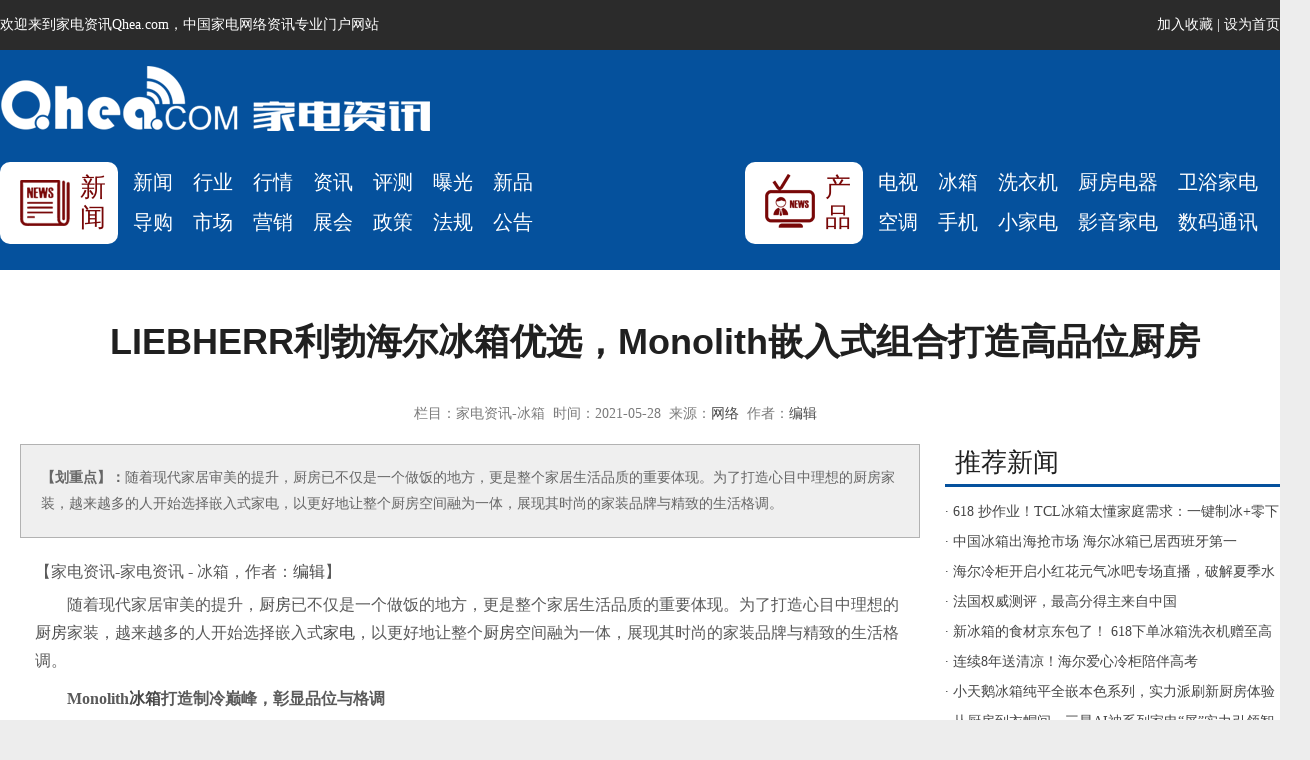

--- FILE ---
content_type: text/html
request_url: http://qhea.com/zixun/bingxiang/209743.html
body_size: 9177
content:
<!DOCTYPE html PUBLIC "-//W3C//DTD XHTML 1.0 Transitional//EN" "http://www.w3.org/TR/xhtml1/DTD/xhtml1-transitional.dtd">
<html xmlns="http://www.w3.org/1999/xhtml">
<head>
<script type="text/javascript">
try {var urlhash = window.location.hash;if (!urlhash.match("fromapp"))
{if ((navigator.userAgent.match(/(iPhone|iPod|Android|ios|iPad)/i)))
{window.location="http://m.qhea.com/e/action/ShowInfo.php?classid=99&id=209743";}}}
catch(err)
{
}</script>
<meta name="mobile-agent" content="format=xhtml;url=http://m.qhea.com/e/action/ShowInfo.php?classid=99&id=209743"> 
<meta http-equiv="Content-Type" content="text/html; charset=utf-8" />
<title>LIEBHERR利勃海尔冰箱优选，Monolith嵌入式组合打造高品位厨房 - 家电资讯-冰箱 - 家电资讯 Qhea.com</title>
<meta name="keywords" content="" />
<meta name="description" content="家电资讯Qhea.com-家电资讯-冰箱 《LIEBHERR利勃海尔冰箱优选，Monolith嵌入式组合打造高品位厨房》随着现代家居审美的提升，厨房已不仅是一个做饭的地方，更是整个家居生活品质的重要体现。为了打造心目中理想的厨房家装，越来越多的人开始选择嵌入式家电，以更好地让整个厨房空间融为一体，展现其时尚的家装品牌与精致的生活格调。" />
<link href="/skin/qhea_new1/css/qhea_new_css.css" rel="stylesheet" type="text/css" />
<script src="/skin/qhea_new1/js/jquery-1.8.3.min.js"></script>
<script src="/skin/qhea_new1/js/jquery.luara.0.0.1.min.js"></script>
<link rel="shortcut icon" href="/favicon.ico">
</head>

<body>
<!-- 页面置灰样式 -->
<!-- 
<style type="text/css">html,.y-player-wrapper,.ahvp--fullscreen-active{filter: grayscale(100%);-webkit-filter: grayscale(100%);-moz-filter: grayscale(100%);-ms-filter: grayscale(100%);-o-filter: grayscale(100%);filter: url("data:image/svg+xml;utf8,<svg xmlns='http://www.w3.org/2000/svg'><filter id='grayscale'><feColorMatrix type='matrix' values='0.3333 0.3333 0.3333 0 0 0.3333 0.3333 0.3333 0 0 0.3333 0.3333 0.3333 0 0 0 0 0 1 0'/></filter></svg>#grayscale");filter: progid:DXImageTransform.Microsoft.BasicImage(grayscale=1);filter: gray;-webkit-filter: grayscale(1)}</style>

-->


<div class="top_nav">
	<ul>
    	<li class="top_nav_left">欢迎来到家电资讯Qhea.com，中国家电网络资讯专业门户网站</li>
        <li class="top_nav_right"><a onclick="window.external.addFavorite(location.href,document.title)" href="#ecms">加入收藏</a> | <a onclick="this.style.behavior='url(#default#homepage)';this.setHomePage('http://www.qhea.com/')" href="#ecms">设为首页</a></li>
    </ul>
</div>
<div class="top_menu">
<div class="menu_main">


        <ul class="header">
            <li class="logo"><a href="/"><img src="http://www.qhea.com/skin/qhea_new1/images/logo.png" alt="家电资讯Qhea.com" /></a></li>
            <li class="search_main"><script src="/d/js/js/search_news1.js"></script></li>
        </ul>
<ul class="menu">
<li class="left_menu">
<p class="menu_1">新闻</p>
<a href="http://www.qhea.com/xinwen/" target="_blank">新闻</a>
<a href="http://www.qhea.com/xinwen/xingyexinwen/" target="_blank">行业</a>
<a href="http://www.qhea.com/hangqing/" target="_blank">行情</a>
<a href="http://www.qhea.com/zixun/" target="_blank">资讯</a>
<a href="http://www.qhea.com/pingce/" target="_blank">评测</a>
<!--a href="http://www.qhea.com/shiyong/" target="_blank">使用</a-->
<a href="http://www.qhea.com/baoguang/" target="_blank">曝光</a>
<a href="http://www.qhea.com/xinpinsudi/" target="_blank">新品</a>
<a href="http://www.qhea.com/daogou/" target="_blank">导购</a>
<a href="http://www.qhea.com/xinwen/shichangdongtai/" target="_blank">市场</a>
<a href="http://www.qhea.com/xinwen/yingxiaoshiye/" target="_blank">营销</a>
<a href="http://www.qhea.com/xinwen/jiadianzhanhui/" target="_blank">展会</a>
<a href="http://www.qhea.com/xinwen/zhengcedongxiang/" target="_blank">政策</a>
<a href="http://www.qhea.com/xinwen/jishufagui/" target="_blank">法规</a>
<a href="http://www.qhea.com/xinwen/zhengfugonggao/" target="_blank">公告</a>
</li>
<li class="right_menu">
<p class="menu_2">产品</p>

<a href="/zixun/dianshiji/" target="_blank">电视</a>
<a href="/zixun/bingxiang/" target="_blank">冰箱</a>
<a href="/zixun/xiyiji/" target="_blank">洗衣机</a>
<a href="/zixun/chuwei/" target="_blank">厨房电器</a>
<a href="/zixun/chuwei/" target="_blank">卫浴家电</a>
<a href="/zixun/kongdiao/" target="_blank">空调</a>
<a href="/zixun/shuma/" target="_blank">手机</a>
<a href="/zixun/xiaojiadian/" target="_blank">小家电</a>
<a href="/zixun/yingyin/" target="_blank">影音家电</a>
<a href="/zixun/shuma/" target="_blank">数码通讯</a>
</li>
</ul></div>

</div>






<div class="layout">
    <div class="main">


	<div class="news_content">
    	<h1>LIEBHERR利勃海尔冰箱优选，Monolith嵌入式组合打造高品位厨房</h1>
        <p class="news_info">栏目：家电资讯-冰箱&nbsp;&nbsp;时间：2021-05-28&nbsp;&nbsp;来源：<a href='http://www.qhea.com' target=_blank>网络</a>&nbsp;&nbsp;作者：<a href='http://www.qhea.com'>编辑</a></p>
    </div>


	<ul class="qanye_main">
    	<li class="c_left">
        	<p class="news_zhaiyao"><strong>【划重点】：</strong>随着现代家居审美的提升，厨房已不仅是一个做饭的地方，更是整个家居生活品质的重要体现。为了打造心目中理想的厨房家装，越来越多的人开始选择嵌入式家电，以更好地让整个厨房空间融为一体，展现其时尚的家装品牌与精致的生活格调。</p>
            <div class="text_cont">
            【家电资讯-家电资讯 - 冰箱，作者：<a href='http://www.qhea.com'>编辑</a>】

<p>随着现代家居审美的提升，<a href=http://www.qhea.com/zixun/chuwei/ target=_blank class=infotextkey>厨房</a>已不仅是一个做饭的地方，更是整个家居生活品质的重要体现。为了打造心目中理想的<a href=http://www.qhea.com/zixun/chuwei/ target=_blank class=infotextkey>厨房</a>家装，越来越多的人开始选择嵌入式<a href=http://www.qhea.com/ target=_blank class=infotextkey>家电</a>，以更好地让整个<a href=http://www.qhea.com/zixun/chuwei/ target=_blank class=infotextkey>厨房</a>空间融为一体，展现其时尚的家装品牌与精致的生活格调。</p>
<p><strong>M</strong><strong>onolith<a href=http://www.qhea.com/zixun/bingxiang/ target=_blank class=infotextkey>冰箱</a>打造制冷巅峰，彰显品位与格调</strong></p>
<p>作为德国著名的高端<a href=http://www.qhea.com/ target=_blank class=infotextkey>家电</a>品牌，LIEBHERR利勃海尔就洞察到了现代消费者的深度需求，推出了集LIEBHERR利勃海尔先进科技于一身的奢华版嵌入式<a href=http://www.qhea.com/zixun/bingxiang/ target=_blank class=infotextkey>冰箱</a>Monolith。Monolith<a href=http://www.qhea.com/zixun/bingxiang/ target=_blank class=infotextkey>冰箱</a>由Monolith冷冻箱EGN 9271 及Monolith冷藏箱EKB 9471 组成，并具有配套的嵌入式酒柜EWT 9275。</p>
<p>&nbsp;</p>
<p><img src="http://www.qhea.com/d/file/zixun/bingxiang/20210528/72230847f9790e40a4cecb4dc6f3f338.png" /></p>
<p>&nbsp;</p>
<p>Monolith<a href=http://www.qhea.com/zixun/bingxiang/ target=_blank class=infotextkey>冰箱</a>外观设计低调奢华、时尚美观，融合了BioFresh生物养鲜和 PowerCooling 动态制冷系统等LIEBHERR利勃海尔的前沿技术。它还具有多样化的饰面和尺寸配置可供选择，能够轻松适配各种<a href=http://www.qhea.com/zixun/chuwei/ target=_blank class=infotextkey>厨房</a>家装风格，彰显出用户高端的生活品味与格调。</p>
<p><strong>BioFresh生物养鲜</strong><strong>，极致冷藏持久保鲜</strong></p>
<p>Monolith冷藏箱是居家保鲜的优质选择，因为它运用了LIEBHERR利勃海尔的终极储存方案&mdash;&mdash;BioFresh生物养鲜及BioFresh-Plus超级生物养鲜。对于食材而言，理想的保存温度是刚好高于0&deg;C，Monolith冷藏箱配置的BioFresh生物养鲜抽屉就能创造这一绝佳的储存温度。</p>
<p>与传统<a href=http://www.qhea.com/zixun/bingxiang/ target=_blank class=infotextkey>冰箱</a>相比，BioFresh生物养鲜技术已经证明可以显著延长食品保质期；从外来水果到易变质的海鲜，各种食品都可以储存。不仅如此，用户还可以通过滑动从HydroSafe湿度最大到DrySafe湿度最小的标尺，来调节Biofresh生物养鲜间室的湿度，以为不同类型的食材提供不同储存环境。</p>
<p>&nbsp;</p>
<p><img src="http://www.qhea.com/d/file/zixun/bingxiang/20210528/9340c4a941d7243b4d93b666596cb14f.png" /></p>
<p>&nbsp;</p>
<p>而且，Monolith冷藏箱的第三个间室与BioFresh-Plus超级生物养鲜技术进一步融合，温度可低至 -2&deg;C,鱼和海鲜在BioFresh-Plus 存储期限要比 BioFresh 高一倍。同时，它还具有动态制冷系统，冷空气可循环至门后，令存放在门上的食物也能和冷藏箱里的食物一样拥有适宜的储存温度。</p>
<p>除了在冷藏保鲜的优势上外，Monolith冷藏箱还具有许多巧妙的功能。它搭载FlexSystem, 其操作简单且灵活，用户可根据自己的习惯对储藏的食物进行分类。Monolith配有InfinitySpring无缝集成嵌入内置式饮水机，它有着LIEBHERR利勃海尔专业的过滤系统，可有效去除水中的有害物质，为用户提供清澈新鲜的饮用水，并可适用任何尺寸的饮水容器。InfinityBeam全区照明光源给BioFresh生物养鲜抽屉带来明亮的视觉光线，无论关闭还是打开抽屉，都能清晰的甄别食材。</p>
<p>&nbsp;</p>
<p><img src="http://www.qhea.com/d/file/zixun/bingxiang/20210528/23626ac1747d75a69c802992c013aec3.png" /></p>
<p>&nbsp;</p>
<p><strong>Monolith</strong><strong>冷冻箱长效冷冻，2</strong><strong>4</strong><strong>小时制冰便捷清爽</strong></p>
<p>每天都有许多食物因为冷冻不当、温度波动而被浪费。Monolith冷冻箱配置的FrostSafe霜冻安全抽屉，可保护冷冻食品免受不必要的空气流通，防止开门时冷空气流失。宽大的门上搁架为食物存储提供了更多的空间，其搭载的空气导流系统确保冷空气的持续流通，保持恒定温度，为食物提供完美的冷冻条件。</p>
<p>&nbsp;</p>
<p><img src="http://www.qhea.com/d/file/zixun/bingxiang/20210528/36022bb43b53caf934aaba05ceafa34a.png" /></p>
<p>&nbsp;</p>
<p>不但如此，Monolith附带的IceMaker制冰机，能在24小时生产1.6kg冰块，无论是夏天降温解暑，还是聚餐中制作冰饮，用起来都十分方便。开启SuperFrost超级冷冻功能，还能使得冰块产品进一步提升至1.8kg或2.4kg。Monolith搭载InfinitySwipe滑动触控显示器，采用全色3.5英寸滑动屏，设计简洁易操作；InfinityBeam全区照明系统可投射出美丽而均匀的侧光效果，令夜间开门时的光线更为柔和。</p>
<p><strong>Monolith酒柜全新上市，精准控温保存葡萄酒</strong></p>
<p>Monolith酒柜是LIEBHERR利勃海尔内嵌式酒柜的巅峰之作，与Monolith冷冻箱及冷藏箱共同构造了奢华的<a href=http://www.qhea.com/zixun/chuwei/ target=_blank class=infotextkey>厨房</a>家居新体验。Monolith酒柜严格模拟了欧洲酒窖的环境，从温度、光线到空气新鲜程度都进行了严谨把控，让用户在家中就能窖藏多款美酒，随时与亲友共饮畅聊。</p>
<p>&nbsp;</p>
<p><img src="http://www.qhea.com/d/file/zixun/bingxiang/20210528/9c181f02ea3d38356958abd49399dca5.png" /></p>
<p>&nbsp;</p>
<p>Monolith酒柜的外观简约大方，内部酒架采用柔性搁架，尺寸可定制，以容纳较大规格的葡萄酒。更值得一提的是，它还拥有一个独特设计，那就是设置了一块可拉出来作为临时使用的侍酒板，这块板可用来临时放置红酒，又或是摆放和临时收纳之用。</p>
<p>酒柜内有3个温度区间，且每个温区温度范围都可以在+5&deg;C到+20&deg;C之间灵活设置，用户可在顶部全彩的3.5英寸滑动触屏上设置适宜的贮藏温度。为了避免葡萄酒受到温度波动的影响，Monolith酒柜每层还装有两个温度传感器，运用LIEBHERR利勃海尔的独家技术确保精准控温，使其免受过冷或过热的影响。若是传感器检出临界温度发生变化，还会对用户进行提醒。</p>
<p>&nbsp;</p>
<p><img src="http://www.qhea.com/d/file/zixun/bingxiang/20210528/ca14b7d8eb9fc1225ee2503f344e99e4.png" /></p>
<p>&nbsp;</p>
<p>除此以外，Monolith酒柜还有许多便捷好用的功能。Monolith酒柜侧壁的LED照明系统为室内空间提供了柔和的光线，恰当的展现了葡萄酒的外在美感，散发的热量也远低于一般灯管，有效防止葡萄酒变质。每个酒架的前饰边还配有可擦除的标签，让用户可轻松定制葡萄酒的收藏标签，方便识别各类美酒。每个间室都配置了活性炭过滤器，以过滤有害气味，确保酒柜中的空气清新。</p>
<p>Monolith冷冻箱EGN 9271 及Monolith冷藏箱EKB 9471缔造了家用制冷<a href=http://www.qhea.com/zixun/bingxiang/ target=_blank class=infotextkey>冰箱</a>新高度，而Monolith配套酒柜EWT 9275更提升了用户<a href=http://www.qhea.com/zixun/chuwei/ target=_blank class=infotextkey>厨房</a>整体的家居品味。若是您期待拥有简约大气的<a href=http://www.qhea.com/zixun/chuwei/ target=_blank class=infotextkey>厨房</a>家装，享受极致的舒适&ldquo;养鲜&rdquo;生活，那就从LIEBHERR利勃海尔Monolith<a href=http://www.qhea.com/zixun/bingxiang/ target=_blank class=infotextkey>冰箱</a>开始吧！</p>
<br /><br /><br /><br />
<p style="font-size:12px;"><strong>免责声明：</strong> 家电资讯网站对《LIEBHERR利勃海尔冰箱优选，Monolith嵌入式组合打造高品位厨房》一文中所陈述、观点判断保持中立，不对所包含内容的准确性、可靠性或完整性提供任何明示或暗示的保证。请读者仅作参考，并请自行承担全部责任。 </p>
<p style="font-size:12px;">本网站有部分内容均转载自其它媒体，转载目的在于传递更多信息，并不代表本网赞同其观点和对其真实性负责，本网站无法鉴别所上传图片或文字的知识版权，本站所转载图片、文字不涉及任何商业性质，如果侵犯，请及时通知我们，本网站将在第一时间及时删除，不承担任何侵权责任。联系QQ：411954607</p>
<p style="font-size:12px;">本网认为，一切网民在进入家电资讯网站主页及各层页面时已经仔细看过本条款并完全同意。敬请谅解。</p>
<br /><br /><br />
            </div>
            
            <dl class="more_news">
            <dt>猜您喜欢</dt>
            
<dd><a href="/zixun/bingxiang/228812.html" target="_blank"><img src="/e/data/images/notimg.gif" width="280" height="157" ><em>618 抄作业！TCL冰箱太懂家庭需求：一键制冰+零下40℃冻海鲜不柴</em></a></dd>

<dd><a href="/zixun/bingxiang/228790.html" target="_blank"><img src="https://aliypic.oss-cn-hangzhou.aliyuncs.com/Uploadfiles/20250702/2025070210405313.001.jpeg" width="280" height="157" ><em>中国冰箱出海抢市场 海尔冰箱已居西班牙第一</em></a></dd>

<dd><a href="/zixun/bingxiang/228719.html" target="_blank"><img src="https://origin-static.oss-cn-beijing.aliyuncs.com/img/2025/0615/e1d24619/11c3629c.jpeg" width="280" height="157" ><em>海尔冷柜开启小红花元气冰吧专场直播，破解夏季水果存储难题</em></a></dd>

<dd><a href="/zixun/bingxiang/228714.html" target="_blank"><img src="https://aliypic.oss-cn-hangzhou.aliyuncs.com/Uploadfiles/20250613/2025061309251213.002.jpeg" width="280" height="157" ><em>法国权威测评，最高分得主来自中国</em></a></dd>

<dd><a href="/zixun/bingxiang/228713.html" target="_blank"><img src="http://www.qhea.com/d/file/zixun/bingxiang/20250613/8bf9086c002328725b666545a60ee989.png" width="280" height="157" ><em>新冰箱的食材京东包了！ 618下单冰箱洗衣机赠至高400元红运外卖饭卡</em></a></dd>

<dd><a href="/zixun/bingxiang/228694.html" target="_blank"><img src="https://origin-static.oss-cn-beijing.aliyuncs.com/img/2025/0607/37d55443/e9db06a7.jpeg" width="280" height="157" ><em>连续8年送清凉！海尔爱心冷柜陪伴高考</em></a></dd>
        </dl>    
            
            
            
        </li>
        <li class="c_right">
			
<dl class="cont_r_t_news">
            	<dt>推荐新闻</dt>
                
<dd><a href="/zixun/bingxiang/228812.html" target="_blank">· 618 抄作业！TCL冰箱太懂家庭需求：一键制冰+零下40℃冻海鲜不柴</a></dd>

<dd><a href="/zixun/bingxiang/228790.html" target="_blank">· 中国冰箱出海抢市场 海尔冰箱已居西班牙第一</a></dd>

<dd><a href="/zixun/bingxiang/228719.html" target="_blank">· 海尔冷柜开启小红花元气冰吧专场直播，破解夏季水果存储难题</a></dd>

<dd><a href="/zixun/bingxiang/228714.html" target="_blank">· 法国权威测评，最高分得主来自中国</a></dd>

<dd><a href="/zixun/bingxiang/228713.html" target="_blank">· 新冰箱的食材京东包了！ 618下单冰箱洗衣机赠至高400元红运外卖饭卡</a></dd>

<dd><a href="/zixun/bingxiang/228694.html" target="_blank">· 连续8年送清凉！海尔爱心冷柜陪伴高考</a></dd>

<dd><a href="/zixun/bingxiang/228669.html" target="_blank">· 小天鹅冰箱纯平全嵌本色系列，实力派刷新厨房体验</a></dd>

<dd><a href="/zixun/bingxiang/228530.html" target="_blank">· 从厨房到衣帽间，三星AI神系列家电“屏”实力引领智能家居潮流</a></dd>

<dd><a href="/zixun/bingxiang/228494.html" target="_blank">· 2024年度中国家用冷柜品牌口碑报告发布： 澳柯玛、美的、海尔包揽多维度榜首</a></dd>

<dd><a href="/zixun/bingxiang/228490.html" target="_blank">· 你的麦浪冰箱有同款暖搭了!海尔麦浪新增首款暖色立式冰柜</a></dd>
        	</dl>    
            <div class="cont_r_t_news">
           
<h5><a href="/xinwen/yingxiaoshiye/229115.html" target="_blank"><img src="https://origin-static.oss-cn-beijing.aliyuncs.com/img/2025/0711/636b96bd/623415d3.png" width="165" height="90" ><em>2025家电H1：海尔智家双第一，增速领跑</em></a></h5>

<h5><a href="/xinwen/yingxiaoshiye/229114.html" target="_blank"><img src="https://origin-static.oss-cn-beijing.aliyuncs.com/img/2025/0709/5a32382b/a04e7cd6.png" width="165" height="90" ><em>轻工业科技百强榜，Top5均是家电企业，谁是第一？</em></a></h5>

<h5><a href="/xinwen/yingxiaoshiye/229113.html" target="_blank"><img src="http://www.qhea.com/d/file/xinwen/yingxiaoshiye/20250711/471efb190f3f2bab09dae2e7ad14b518.png" width="165" height="90" ><em>连续9年获行业认可！海尔智能门控获7项葵花奖</em></a></h5>

<h5><a href="/xinwen/yingxiaoshiye/229112.html" target="_blank"><img src="https://p26-sign.toutiaoimg.com/tos-cn-i-6w9my0ksvp/d0ba7372774c41b0a82627c3b57ec9e1~tplv-tt-origin-web:gif.jpeg?_iz=58558&from=article.pc_detail&lk3s=953192f4&x-expires=1752826720&x-signature=zB9XEq6fv5wtOSm%2BHtiQOHGjLWY%3D" width="165" height="90" ><em>AI智能锁现双阵营:要么升级安防，要么做家庭智慧入口</em></a></h5>
        </div>    
			<dl class="cont_r_t_news">
            	<dt>热点新闻</dt>
                
<dd><a href="/zixun/bingxiang/208556.html" target="_blank">· 食材保鲜再升级，海信冰箱#7天食物封存挑战#，见证真空保鲜黑科技</a></dd>

<dd><a href="/zixun/bingxiang/216636.html" target="_blank">· 2023年嵌入式冰箱主要看什么？全网最全攻略与机型推荐</a></dd>

<dd><a href="/zixun/bingxiang/207957.html" target="_blank">· 多口之家食材放不下？利勃海尔SBSes 8484冰箱大容量，极致保鲜</a></dd>

<dd><a href="/zixun/bingxiang/217418.html" target="_blank">· 海尔冰箱x每平每屋设计家｜零嵌冰箱直播首发，健康生活新鲜开场！</a></dd>

<dd><a href="/zixun/bingxiang/211749.html" target="_blank">· COLMO冰箱斩获第13届红顶奖！销量同比500%引领高端冰箱进入营养时代</a></dd>

<dd><a href="/zixun/bingxiang/217857.html" target="_blank">· 嵌入式冰箱不踩坑，这些雷点需避让！</a></dd>

<dd><a href="/zixun/bingxiang/213836.html" target="_blank">· 中国电冰箱行业高峰论坛开启！奥马冰箱2022再获大奖</a></dd>

<dd><a href="/zixun/bingxiang/216721.html" target="_blank">· 家装也有“前置仓”？TCL超薄零嵌冰箱T9给你答案！</a></dd>

<dd><a href="/zixun/bingxiang/216637.html" target="_blank">· 超大宽幅变温区加持，TCL格物冰箱打破冰箱容量悖论</a></dd>

<dd><a href="/zixun/bingxiang/225379.html" target="_blank">· 以旧换新首选海尔冰箱！除了国奖科技还有差异化新品</a></dd>
        	</dl>        
			<dl class="cont_r_t_news">
            	<dt>最近更新</dt>
                
<dd><a href="/xinwen/yingxiaoshiye/229115.html" target="_blank">· 2025家电H1：海尔智家双第一，增速领跑</a></dd>

<dd><a href="/xinwen/yingxiaoshiye/229114.html" target="_blank">· 轻工业科技百强榜，Top5均是家电企业，谁是第一？</a></dd>

<dd><a href="/xinwen/yingxiaoshiye/229113.html" target="_blank">· 连续9年获行业认可！海尔智能门控获7项葵花奖</a></dd>

<dd><a href="/xinwen/yingxiaoshiye/229112.html" target="_blank">· AI智能锁现双阵营:要么升级安防，要么做家庭智慧入口</a></dd>

<dd><a href="/xinwen/yingxiaoshiye/229111.html" target="_blank">· 海尔智家推出金吾卫高端智能门锁今日上市</a></dd>

<dd><a href="/xinwen/yingxiaoshiye/229110.html" target="_blank">· 监控有死角！海尔智能双目摄像头建博会上市消除盲区</a></dd>

<dd><a href="/xinwen/yingxiaoshiye/229109.html" target="_blank">· 消费者享受AI家的便利，也要承受AI的烦恼</a></dd>

<dd><a href="/xinwen/yingxiaoshiye/229108.html" target="_blank">· 建博会新看点：家装不再东拼西凑，一体化智慧家成主流</a></dd>

<dd><a href="/xinwen/yingxiaoshiye/229107.html" target="_blank">· 建博会上的分水岭：有人延续优势，有人打破边界</a></dd>

<dd><a href="/xinwen/yingxiaoshiye/229106.html" target="_blank">· 人均4.3个APP控制家！三翼鸟帮用户卸载APP，因为1个就够</a></dd>
        	</dl>
        
        
        </li>
    </ul>


    </div>

</div>

<div class="footer">
	<div class="layout">
    <div class="bottom_nav">

<a href="http://www.qhea.com/about.html" target="_blank">关于我们</a>‖ 
    <a href="http://www.qhea.com/hezuo.html" target="_blank">网站合作</a>‖ 
    <a href="http://www.qhea.com/contact.html" target="_blank">联系我们</a>‖ 
    <a href="http://www.qhea.com/" target="_blank">招聘信息</a>‖ 
    <a href="http://www.qhea.com/linkall/index.txt" target="_blank">网站地图</a>‖ 
    <a href="http://www.qhea.com/sitemap/index.xml" target="_blank">sitemap</a>‖ 
    <a href="http://m.qhea.com" target="_blank">家电资讯手机版</a> ‖ 
    <a href="http://www.qhea.com/certify.html" target="_blank">服务声明</a>

</div>
    <div class="foot_logo"><img src="http://www.qhea.com/skin/qhea_new1/images/bigLogo4.png" width="150" height="89" /></div>
    
    <div class="foot_right">京ICP备17069005号 CopyRight &copy; 2007-2025 家电资讯 www.qhea.com. All Rights Reserved.<br>
合作联系：sikto@126.com QQ：411954607
	</div>
<ul class="footer_pic">
    <li><a href="/" target="_blank"><img src="http://www.qhea.com/skin/qhea_new1/images/gs315.gif" width="118" height="48" border="0" alt="非经营性网站备案，京ICP备17069005号"></a></li>
    <li><a href="/" target="_blank"><img src="http://www.qhea.com/skin/qhea_new1/images/jubao.gif" width="118" height="48" border="0" alt="不良信息举报中心"></a></li>
    <li><a href="/" target="_blank"><img src="http://www.qhea.com/skin/qhea_new1/images/netpolice.gif" width="118" height="48" border="0" alt="网络110报警服务"></a></li>
</ul>

    <script type="text/javascript" src="https://js.users.51.la/1591523.js"></script>
    
    </div>
</div>

<script>
(function(){
    var bp = document.createElement('script');
    var curProtocol = window.location.protocol.split(':')[0];
    if (curProtocol === 'https') {
        bp.src = 'https://zz.bdstatic.com/linksubmit/push.js';        
    }
    else {
        bp.src = 'http://push.zhanzhang.baidu.com/push.js';
    }
    var s = document.getElementsByTagName("script")[0];
    s.parentNode.insertBefore(bp, s);
})();
</script>



<script  type="application/ld+json"> {
       "@context": "https://zhanzhang.baidu.com/contexts/cambrian.jsonld",
       "@id": "http://www.qhea.com/zixun/bingxiang/209743.html",
       "title":"LIEBHERR利勃海尔冰箱优选，Monolith嵌入式组合打造高品位厨房",
       "images":"http://www.qhea.com/d/file/zixun/bingxiang/20210528/72230847f9790e40a4cecb4dc6f3f338.png",
       "description": "随着现代家居审美的提升，厨房已不仅是一个做饭的地方，更是整个家居生活品质的重要体现。为了打造心目中理想的厨房家装，越来越多的人开始选择嵌入式家电，以更好地让整个厨房空间融为一体，展现其时尚的家装品牌与精致的生活格调。",
       "pubDate": "2021-05-28",
       "isOriginal": "0"
}</script>

<script src="/e/public/onclick/?enews=donews&classid=99&id=209743"></script></body>
</html>


--- FILE ---
content_type: text/css
request_url: http://qhea.com/skin/qhea_new1/css/qhea_new_css.css
body_size: 3945
content:
body {font-family:"����";margin: 0px;padding:0;font-size:12px;background:#ededed;color:#474747;}
/*html { filter:progid:DXImageTransform.Microsoft.BasicImage(grayscale=1); }*/

ul,ol,dl,dt,dd{ list-style-type:none; margin:0; padding:0;}
img {display:inline-block;border:none;padding:0;margin:0;}/*����ͼƬ��϶*/

form{padding:0;margin:0;}
a{color:#474747;text-decoration:none;}/*color:#0466b9;*/
a:hover{color:#ec8214;text-decoration:none;}



h1,h2,h3,h4,h5,h6{padding:0;margin:0;}

.left {float:left;}
.center {text-align:center;}
.right {float:right;}
.text_indent {text-indent: 25px;}
.hidden{display:none;}
/* font size -�����С */
.font10px {font-size:10px;}
.font11px {font-size:11px;}
.font12px {font-size:12px;}
.font13px {font-size:13px;}
.font14px {font-size:14px;}
.font15px {font-size:15px;}
.font16px {font-size:16px;}
.font18px {font-size:18px;}
.font20px {font-size:20px;}
.font22px {font-size:22px;}
.font24px {font-size:24px;}
.font28px {font-size:28px;}
.font30px {font-size:30px;}
.font32px {font-size:32px;}
.font35px {font-size:35px;}
.font40px {font-size:40px;}
.font45px {font-size:45px;}

p{margin:0;padding:0;}
.bold {font-weight:bold;}
.pt10{padding-top:10px;}
.pt15{padding-top:15px;}
.pt20{padding-top:20px;}
.pt30{padding-top:30px;}
.pt40{padding-top:40px;}


/* h �����ֺŴ�С  */

h1{font-family:'΢���ź�','����',Verdana;font-size:26px;}
h2{font-size:24px;}
h3{font-size:18px;}
h4{font-size:16px;}
h5{font-size:14px;}
h6{font-size:12px;}




.arial{ font-family:Arial, Helvetica, sans-serif;}


.top_nav{
	width: 100%;font-family:'����',;
	margin: 0 auto;
	height: 50px;
	background: #2b2b2b;
	font-size: 14px;
	
}
.top_nav ul{width:1280px;margin:auto;line-height:50px;color:#FFFFFF;}
.top_nav ul li.top_nav_left{width:500px;float:left;}
.top_nav ul li.top_nav_right{width:700px;float:right;text-align:right;}
.top_nav ul li a{color:#FFFFFF;}

.top_menu{width: 100%;margin:0 auto;height: 220px;background:#05519d/*#424242*/;}
.menu_main{width:1280px;margin:0 auto;}





.tab,.tab_1{ cursor:pointer;}

.layout{width:1310px;margin:auto;}
.main{width:1280px;float:left;background:#FFFFFF;padding:0 15px 50px 15px;}
.banner_main{width:1280px;float:left;padding:10px 0;}
.banner_main li.ad-1{width:635px;float:left;}
.banner_main li.ad-2{width:635px;float:right;}

.ad_1280{width:1280px;float:left;padding:10px 0;}



.qanye_main{width:1280px;float:left;margin-top:10px;}
.qanye_main li.m_left{width:800px;float:left}
.qanye_main li.m_right{width:400px;float:right}
.qanye_main li.c_left{width:920px;float:left;padding-left:5px;}
.qanye_main li.c_right{width:350px;float:right}

.header{width:1280px;float:left;padding:15px 0 15px 0;}
.header li.logo{width:310px;float:left;}
.header li.logo a{float:left;}
.header li.h-menu{width:820px;float:left;padding-top:30px;font-family:"΢���ź�", "Arial", Gadget, sans-serif;font-size:22px;}
.header li.h-menu a{float:left;padding:0 10px;}
.header li.h-menu a:hover{color:#ec8214;}
.header li.search_main{width:548px;float:right;padding-top:10px;}



.header li.wx_wb{width:105px;float:right;padding-top:15px;}
.header li.wx_wb a.wx{width:35px;padding-top:40px;float:left;background:url(../images/home-wx.png) no-repeat top;margin-right:30px;}
.header li.wx_wb a.wb{width:35px;padding-top:40px;float:left;background:url(../images/home-wb.png) no-repeat top;}
.header li.wx_wb a:hover{font-weight:bold;}
.header li.wx_wb a em{font-style:normal;width:35px;text-align:center;line-height:18px;float:left;}

.menu{width:1280px;padding-top:10px;float:left;color:#FFFFFF;}
.menu li a{width:auto;float:left;color:#FFFFFF;text-decoration:none;margin-right:20px;font-size:20px;line-height:40px;}
.menu li a:hover{color:#ec8214;text-decoration:none;}
.menu li.left_menu{width:600px;line-height:30px;float:left;font-size:18px;font-family:"΢���ź�", "Arial", Gadget, sans-serif;}
.menu li.right_menu{width:535px;line-height:30px;float:right;font-size:18px;font-family:"΢���ź�", "Arial", Gadget, sans-serif;}
.menu li p.menu_1{width:32px;float:left;height:72px;background:url(../images/menu_1.png) no-repeat 15px 10px #FFF;color:#780707;line-height:30px;font-size:26px;padding:10px 6px 0 80px;border-radius:10px;margin-right:15px;}
.menu li p.menu_2{width:32px;float:left;height:72px;background:url(../images/menu_2.png) no-repeat 15px 8px #FFF;color:#780707;line-height:30px;font-size:26px;padding:10px 6px 0 80px;border-radius:10px;margin-right:15px;}



input.input_search{float:left;color:#333333;font-size:14px;height:51px;border:none;border-right:none;width:420px;border-radius:10px 0 0 10px;padding-left:8px;}
input.input_butt{float:left;color:#FFFFFF;height:53px;border:none;width:118px;background:url(../images/search_ico.png) no-repeat;}

.toutiao{width:1128px;float:left;background:url(../images/toutiao.png) no-repeat 0px 10px;padding:20px 0 0 150px;margin-top:10px;height:131px;}
.toutiao dt{width:1100px;float:left;font-size:36px; font-family:"��������ڼ���", "΢���ź�", "Arial", Gadget, sans-serif;font-weight:bold;line-height:46px;color:#202020;padding-bottom:5px;}
.toutiao dt a{color:#474747;}
.toutiao dt a:hover{color:#ec8214;}
.toutiao dd{width:1100px;float:left;font-size:14px;line-height:28px;color:#858585;height:30px;overflow:hidden;}
.toutiao dd a{color:#474747;margin-right:20px;}
.toutiao dd a:hover{color:#ec8214;}


.qanye_f_main{width:1280px;float:left;margin-top:10px;}

.luara-{position:relative;padding:0;overflow: hidden;}
.luara- ul{padding: inherit;margin: 0;}
.luara- ul li{display: none;padding: inherit;margin: inherit;list-style: none;}
.luara- ul li:first-child{display:block;}
.luara- ul li img{height: inherit;}



.luara-left{position:relative;padding:0;overflow: hidden;}
.luara-left ul{position: relative;padding: inherit;margin: 0;}
.luara-left ul li{float: left;padding: inherit;margin: inherit;list-style: none;}
.luara-left ul li img{width: inherit;height: inherit;}
.example {width:1280px;float:left;position:relative;}
.example ol{position:absolute;float:left;width: 480px;height: 450px;top:0px;right:0px;background:#FFF;overflow:hidden;}
.example ol li{float:left;width: 230px;height: 130px;margin:0 0 15px 10px;-webkit-filter: brightness(60%);filter: brightness(60%);text-indent:-22222em;overflow:hidden;border-bottom:10px #aaaaaa solid;}
.example ol li.seleted{-webkit-filter: brightness(100%);filter: brightness(100%);border-bottom:10px #ec8214 solid;}


.focus_img{width:1280px;height:450px;float:left;position:relative;color:#FFFFFF;font-size:22px;}
.focus_img p{width:800px;height:80px;float:left;position:absolute;bottom:0;left:0;background:url(../images/bg.png) repeat;line-height:80px;text-align:center;font-family:"΢���ź�", "Arial", Gadget, sans-serif;overflow:hidden;}
.focus_img:hover{color:#ec8214;text-decoration:underline;}


.index_bigNews{width:800px;float:left;border-bottom:1px solid #ededed;padding-bottom:10px;}
.index_bigNews:last-child{border-bottom:none;}
.index_bigNews dt{width:800px;float:left;font-size:24px;font-family:"΢���ź�", "Arial", Gadget, sans-serif;line-height:50px;color:#333333;overflow:hidden;height:50px;}
.index_bigNews dt a{color:#474747;}
.index_bigNews dt a:hover{color:#ec8214;}
.index_bigNews dd.pic{width:180px;float:left;padding-left:5px;}
.index_bigNews dd.text{width:600px;float:left;font-size:14px;color:#9b9b9b;line-height:24px;}


.index_bigNews_list{width:905px;float:left;border-bottom:1px solid #e0e0e0;padding-bottom:10px;}
.index_bigNews_list:last-child{border-bottom:none;}
.index_bigNews_list dt{width:895px;float:left;font-size:24px;font-family:"΢���ź�", "Arial", Gadget, sans-serif;line-height:50px;color:#333333;overflow:hidden;height:50px;padding-left:5px;}
.index_bigNews_list dt a{color:#474747;}
.index_bigNews_list dt a:hover{color:#ec8214;}
.index_bigNews_list dd.pic{width:180px;float:left;padding-left:5px;}
.index_bigNews_list dd.text{width:700px;float:left;font-size:14px;color:#9b9b9b;line-height:24px;}



.listsheji_list{width:905px;float:left;border-bottom:1px solid #e0e0e0;padding-bottom:20px;margin-bottom:30px;}
.listsheji_list:last-child{border-bottom:none;}
.listsheji_list dt{width:560px;float:left;font-size:24px;font-family:"΢���ź�", "Arial", Gadget, sans-serif;line-height:34px;color:#333333;}
.listsheji_list dt a{color:#474747;}
.listsheji_list dt a:hover{color:#ec8214;}
.listsheji_list dd.pic{width:320px;float:left;padding-left:5px;}
.listsheji_list dd.text{width:560px;float:left;font-size:14px;color:#9b9b9b;line-height:24px;padding:10px 0;}
.listsheji_list dd.text p{width:560px;float:left;font-size:14px;color:#9b9b9b;line-height:24px;}



.epages{padding:50px 0 150px 50px;;text-align:center;float:left;font-size:16px;font-family:"Arial", Gadget, sans-serif;line-height:30px;}
.epages a{width:auto;float:left;height:30px;color:#474747;padding:0 10px;margin:0 8px;border:1px solid #9b9b9b;}
.epages a:hover{width:auto;float:left;height:30px;color:#ec8214;padding:0 10px;border:1px solid #ec8214;}
.epages b{width:auto;float:left;height:30px;color:#FFF;padding:0 10px;border:1px solid #ec8214;background:#ec8214;}

.r_t_news{width:400px;float:left;}
.r_t_news h4{width:400px;float:left;font-size:18px;height:50px;line-height:50px;overflow:hidden;font-family:"΢���ź�", "Arial", Gadget, sans-serif;}
.r_t_news h5{width:200px;float:left;height:150px;line-height:50px;overflow:hidden;}
.r_t_news h5 img{float:left;}
.r_t_news h5 em{width:200px;float:left;font-size:12px;height:30px;line-height:30px;overflow:hidden;font-style:normal;font-weight:normal;}
.r_t_news h6{width:400px;float:left;font-size:14px;height:30px;line-height:30px;overflow:hidden;font-weight:normal;}


.index_new_list{width:1280px;float:left;padding-top:15px;}
.index_new_list dt.bt_title{width:1250px;float:left;border-left:10px solid #05519d;font-size:36px;padding:8px 0 0 20px;line-height:50px;height:54px;color:#FFF;font-family:"��������ڼ���", "΢���ź�", "Arial", Gadget, sans-serif;margin-bottom:10px;}
.index_new_list dt.bt_title a{float:left;}

.index_new_list dd.list_left{width:810px;float:left;}
.index_new_list dd.list_left_1{width:1280px;float:left;}
.index_new_list dd.list_left_pp{width:1280px;float:left;}
.index_new_list dd.list_left_pp a{width:130px;float:left;border:1px solid #d1d1d1;margin:10px 20px 10px 0;}

.index_new_list dd.list_rihgt{width:470px;float:left;}
.index_new_list dd.list_rihgt_zx{width:430px;height:470px;float:right;background:url(../images/title1.png) no-repeat top #ededed; border-radius:10px;padding:67px 20px 20px 20px;margin-top:15px;}




.index_new_list_news{width:810px;float:left;padding-top:15px;}
.index_new_list_news dt.bt_title{width:760px;float:left;border-left:10px solid #05519d;font-size:36px;padding:8px 0 0 20px;line-height:50px;height:54px;color:#FFF;font-family:"��������ڼ���", "΢���ź�", "Arial", Gadget, sans-serif;margin-bottom:10px;}
.index_new_list_news dt.bt_title a{float:left;}

.index_new_list_news dd.list_left{width:810px;float:left;}
.index_new_list_news dd.list_left_1{width:1280px;float:left;}
.index_new_list_news dd.list_left_pp{width:1280px;float:left;}
.index_new_list_news dd.list_left_pp a{width:130px;float:left;border:1px solid #d1d1d1;margin:10px 20px 10px 0;}

.index_new_list_news dd.list_rihgt{width:470px;float:left;}
.index_new_list_news dd.list_rihgt_zx{width:430px;height:470px;float:right;background:url(../images/title1.png) no-repeat top #ededed; border-radius:10px;padding:67px 20px 20px 20px;margin-top:15px;}


.index_new_list_news1{width:430px;float:left;padding-top:15px;}
.index_new_list_news1 dt{width:350px;float:left;border-left:10px solid #05519d;font-size:36px;padding:8px 0 0 20px;line-height:50px;height:54px;color:#FFF;font-family:"��������ڼ���", "΢���ź�", "Arial", Gadget, sans-serif;margin-bottom:10px;}
.index_new_list_news1 dt a{float:left;}

.index_new_list_news1 dd{width:430px;float:left;}
.index_new_list_news1 dd h6{width:430px;float:left;font-style:normal;font-weight:normal;overflow:hidden;height:32px;line-height:32px;font-size:16px;}
.index_new_list_news1 dd h6:nth-child(8){margin-bottom:20px;}






.index_c_tab{width:1050px;float:right;text-align:center;line-height:36px;height:40px;font-size:18px;font-family:"��������ڼ���", "΢���ź�", "Arial", Gadget, sans-serif;color:#474747;padding-top:6px;}
.index_c_tab li.tab_1{float:left;padding:0 15px;height:36px;background:#05519d;color:#FFFFFF;border-radius:60px;}
.index_c_tab li.tab{float:left;height:36px;padding:0 15px;}
.index_c_tab li.tab_1 a{color:#FFFFFF;}
.index_c_tab li.tab a{color:#474747;}

.index_c_tab_cont{width:800px;float:left;}
.index_c_tab_cont1{width:1280px;float:left;}




.index_c_tab1{width:550px;float:right;text-align:center;line-height:36px;height:40px;font-size:18px;font-family:"��������ڼ���", "΢���ź�", "Arial", Gadget, sans-serif;color:#474747;padding-top:6px;}
.index_c_tab1 li.tab_1{float:left;padding:0 15px;height:36px;background:#05519d;color:#FFFFFF;border-radius:60px;}
.index_c_tab1 li.tab{float:left;height:36px;padding:0 15px;}
.index_c_tab1 li.tab_1 a{color:#FFFFFF;}
.index_c_tab1 li.tab a{color:#474747;}

.index_c_tab_cont{width:800px;float:left;}
.index_c_tab_cont1{width:1280px;float:left;}

.news_left_pic{width:310px;float:left;}

.news_left_pic a{width:300px;float:left;overflow:hidden;margin:15px 0 30px 0;text-align:center;}
.news_left_pic a img{float:left;}
.news_left_pic a em{width:300px;float:left;font-size:14px;height:30px;line-height:30px;overflow:hidden;font-style:normal;font-weight:normal;}


.news_right_pic{width:470px;float:right;}

.news_right_pic a{width:470px;float:left;overflow:hidden;margin:5px 0 25px 0;text-align:center;}
.news_right_pic a img{float:left;}
.news_right_pic a em{width:470px;float:left;font-size:14px;height:50px;line-height:50px;overflow:hidden;font-style:normal;font-weight:normal;}





.news_1{width:480px;float:left;}
.news_1 h6{width:480px;float:left;font-style:normal;font-weight:normal;overflow:hidden;height:32px;line-height:32px;font-size:16px;}
.news_1 span{width:400px;float:left;height:20px;}
.news_1 h6:nth-child(8){margin-bottom:20px;}



.zhuangxiu_jisuan{width:430px;height:450px;float:left;background:#FFF; padding-top:20px;}
.zhuangxiu_jisuan li.zx_text{width:400px;float:left;height:46px;line-height:40px;text-align:left;font-size:16px;padding:10px 0 0 30px;color:#ec8214;}
.zhuangxiu_jisuan li.zx_L{width:110px;float:left;height:46px;line-height:40px;text-align:center;font-size:14px;}
.zhuangxiu_jisuan li em{color:#FF0000;padding-right:10px;}
.zhuangxiu_jisuan li.zx_R{width:320px;float:left;height:46px;line-height:40px;text-align:left;}
.zhuangxiu_jisuan li.zx_R .input_zx{width:280px;float:left;height:30px;border:none; background:#f0f0f0;}
.zhuangxiu_jisuan li.zx_L1{width:280px;float:left;height:120px;line-height:120px;text-align:center;font-size:34px;color:#ec8214;}
.zhuangxiu_jisuan li.zx_R1{width:150px;float:left;line-height:24px;text-align:left;color:#ec8214;}
.zhuangxiu_jisuan li.zx_L2{width:190px;float:left;padding:10px 0 0 40px;}
.zhuangxiu_jisuan li.zx_R2{width:170px;float:left;padding-top:10px;}
.zhuangxiu_jisuan li.zx_L2 .input_zx_butt1{width:164px;float:left;height:49px;border:none; background:url(../images/butt_1.png) no-repeat;border-radius:10px;}
.zhuangxiu_jisuan li.zx_R2 .input_zx_butt2{width:164px;float:left;height:49px;border:none; background:url(../images/butt_2.png) no-repeat;border-radius:10px;}


.sheji_list{width:1280px;float:left;}
.sheji_list a{width:310px;float:left;overflow:hidden;margin:10px 10px 10px 0;text-align:center;}
.sheji_list a img{float:left;}
.sheji_list a em{width:310px;float:left;font-size:14px;height:40px;line-height:40px;overflow:hidden;font-style:normal;font-weight:normal;}

.sheji_more{width:1280px;float:left;text-align:center;height:60px;line-height:60px;font-size:18px;background:#efefef;}


.right_nav{width:320px;float:right;background:#eaeaea; border-radius:10px;padding:15px;line-height:30px;}
.right_nav dt{width:94px;float:left;border-bottom:5px solid #ec8214;text-align:center;font-size:18px;font-family:"��������ڼ���", "΢���ź�", "Arial", Gadget, sans-serif;}
.right_nav dd{width:320px;float:left;font-size:16px;padding:10px 0 30px 0;}
.right_nav dd a{padding:0 10px;display:inline-block;float:left;}









.link_list{width:1198px;float:left;border:1px solid #d8d8d8;padding:30px 40px 20px 40px; position:relative;margin:50px 0 30px;}
.link_list dt{width:250px;float:left;border-left:1px solid #d8d8d8;border-right:1px solid #d8d8d8;position:absolute;left:515px;top:-20px;height:40px;line-height:40px;font-size:28px;text-align:center;background:#FFFFFF;font-family:"��������ڼ���", "΢���ź�", "Arial", Gadget, sans-serif;}
.link_list dd{width:1118px;float:left;line-height:30px;font-size:16px;}
.link_list dd a{color:#474747;width:139px;float:left;}
.link_list dd a:hover{color:#ec8214;}


.footer{width:100%;margin:50px auto 0;height:280px;background:#474747;font-size:14px;border-top:1px solid #c8c8c8;clear:both;}
.foot_logo{width:250px;float:left;padding:65px 0 0 220px;}
.foot_right{width:600px;float:left;line-height:30px;color:#FFFFFF;padding:40px 0 20px;font-family:"Arial", Gadget, sans-serif;}

.footer_pic{width:384px;float:left;}
.footer_pic li{width:128px;float:left;padding-bottom:20px;}
.bottom_nav{width:1280px;float:left;text-align:center;line-height:40px;font-size:16px;color:#FFF;padding-top:20px;}
.bottom_nav a{color:#FFF;padding:0 8px;}
.bottom_nav a:hover{color:#ec8214;}


.news_content{width:1280px;float:left;padding-top:10px;}
.news_content h1{width:1280px;float:left;font-size:36px; font-family:"��������ڼ���", "΢���ź�", "Arial", Gadget, sans-serif;font-weight:bold;line-height:44px;text-align:center;color:#202020;padding:40px 0 30px;}

.news_content .news_info{width:1200px;float:left;text-align:center;line-height:40px;color:#7b7b7b;font-size:14px;}
.news_zhaiyao{width:858px;float:left;padding:20px;font-size:14px;line-height:26px;color:#666666;border:1px solid #b2b2b2;background:#efefef;}



.text_cont{width:870px;float:left;font-size:16px;color:#5a5a5a;line-height:28px;padding:20px 15px;}
.text_cont p{text-indent:2em;padding:5px 0;}
.text_cont img{display:block;margin:0 auto;max-width:800px;max-height: inherit;}


.cont_r_t_news{width:350px;float:right;margin-bottom:30px;}
.cont_r_t_news dt{width:340px;float:left;border-bottom:3px solid #05519d;font-size:26px;padding-left:10px;line-height:36px;height:40px;color:#202020;font-family:"��������ڼ���", "΢���ź�", "Arial", Gadget, sans-serif;margin-bottom:10px;}
.cont_r_t_news dd{width:340px;float:left;font-size:14px;height:30px;line-height:30px;overflow:hidden;font-weight:normal;}
.cont_r_t_news h5{width:175px;float:left;height:125px;}
.cont_r_t_news h5 a{width:165px;float:left;height:125px;}
.cont_r_t_news h5 img{float:left;}
.cont_r_t_news h5 em{width:165px;float:left;font-size:12px;height:30px;line-height:30px;overflow:hidden;font-style:normal;font-weight:normal;}

.more_news{width:890px;float:left;margin-bottom:30px;}
.more_news dt{width:880px;float:left;border-bottom:3px solid #05519d;font-size:26px;padding-left:10px;line-height:36px;height:40px;color:#202020;font-family:"��������ڼ���", "΢���ź�", "Arial", Gadget, sans-serif;margin-bottom:10px;}
.more_news dd{width:295px;float:left;height:200px;}
.more_news dd img{display:block;margin:0 auto;}
.more_news dd em{width:290px;float:left;font-size:12px;height:30px;line-height:30px;overflow:hidden;font-style:normal;font-weight:normal;text-align:center;}


.list_title{width:1280px;float:left;border:1px solid #bcbcbc;margin:30px 0 20px;background:#f1f1f1; border-radius:10px;padding:15px 0;}
.list_title dt{width:200px;float:left;border-right:6px solid #05519d;font-size:30px;padding-left:10px;line-height:50px;height:50px;color:#202020;font-family:"��������ڼ���", "΢���ź�", "Arial", Gadget, sans-serif;text-align:center;}
.list_title dd{width:1000px;float:left;font-size:18px;line-height:40px;padding:8px 20px 0 30px;font-family: "΢���ź�", "Arial", Gadget, sans-serif;}
.list_title dd a{float:left;padding:0 15px;line-height:36px;}
.list_title dd a.cur{float:left;padding:0 15px;height:36px;background:#05519d;color:#FFFFFF;border-radius:60px;line-height:36px;}






.contact{width:800px;float:left;padding:20px 0 0 50px;min-height:600px;}
.contact dt{width:800px;float:left;font-size:24px;font-family: "΢���ź�", "Arial", Gadget, sans-serif;line-height:60px;margin-bottom:30px;border-bottom:3px solid;}
.contact dd{width:800px;float:left;line-height:24px;font-size:14px;}
.contact dd p{padding:10px 0;width:800px;float:left;text-indent:2em;}


































